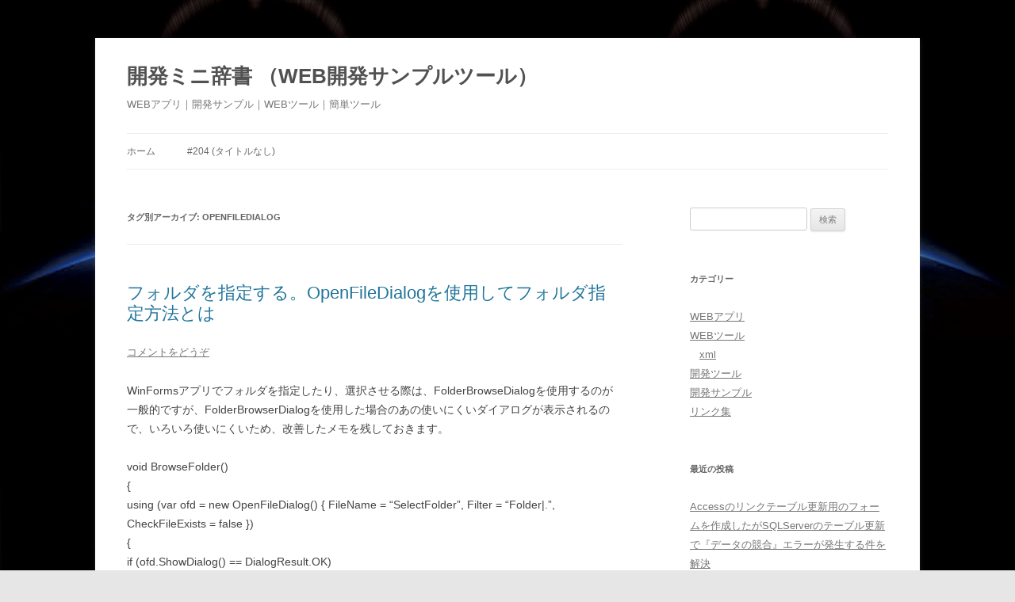

--- FILE ---
content_type: text/html; charset=UTF-8
request_url: http://1t1.info/tag/openfiledialog/
body_size: 21431
content:
<!DOCTYPE html>
<!--[if IE 7]>
<html class="ie ie7" lang="ja">
<![endif]-->
<!--[if IE 8]>
<html class="ie ie8" lang="ja">
<![endif]-->
<!--[if !(IE 7) | !(IE 8)  ]><!-->
<html lang="ja">
<!--<![endif]-->
<head>
<meta charset="UTF-8" />
<meta name="viewport" content="width=device-width" />
<title>OpenFileDialog開発ミニ辞書  （WEB開発サンプルツール） | 開発ミニ辞書  （WEB開発サンプルツール）</title>
<link rel="profile" href="http://gmpg.org/xfn/11" />
<link rel="pingback" href="http://1t1.info/xmlrpc.php" />
<!--[if lt IE 9]>
<script src="http://1t1.info/wp-content/themes/twentytwelve/js/html5.js" type="text/javascript"></script>
<![endif]-->

<!-- All in One SEO Pack 3.1.1 によって Michael Torbert の Semper Fi Web Design[291,337] -->

<meta name="keywords"  content=".netframework,c#,folderbrowsedialog,openfiledialog,showdialog,winformsアプリ,フォルダを指定,フォルダ指定" />

<link rel="canonical" href="http://1t1.info/tag/openfiledialog/" />
<!-- All in One SEO Pack -->
<link rel='dns-prefetch' href='//s.w.org' />
<link rel="alternate" type="application/rss+xml" title="開発ミニ辞書  （WEB開発サンプルツール） &raquo; フィード" href="http://1t1.info/feed/" />
<link rel="alternate" type="application/rss+xml" title="開発ミニ辞書  （WEB開発サンプルツール） &raquo; コメントフィード" href="http://1t1.info/comments/feed/" />
<link rel="alternate" type="application/rss+xml" title="開発ミニ辞書  （WEB開発サンプルツール） &raquo; OpenFileDialog タグのフィード" href="http://1t1.info/tag/openfiledialog/feed/" />
		<script type="text/javascript">
			window._wpemojiSettings = {"baseUrl":"https:\/\/s.w.org\/images\/core\/emoji\/12.0.0-1\/72x72\/","ext":".png","svgUrl":"https:\/\/s.w.org\/images\/core\/emoji\/12.0.0-1\/svg\/","svgExt":".svg","source":{"concatemoji":"http:\/\/1t1.info\/wp-includes\/js\/wp-emoji-release.min.js?ver=5.2.21"}};
			!function(e,a,t){var n,r,o,i=a.createElement("canvas"),p=i.getContext&&i.getContext("2d");function s(e,t){var a=String.fromCharCode;p.clearRect(0,0,i.width,i.height),p.fillText(a.apply(this,e),0,0);e=i.toDataURL();return p.clearRect(0,0,i.width,i.height),p.fillText(a.apply(this,t),0,0),e===i.toDataURL()}function c(e){var t=a.createElement("script");t.src=e,t.defer=t.type="text/javascript",a.getElementsByTagName("head")[0].appendChild(t)}for(o=Array("flag","emoji"),t.supports={everything:!0,everythingExceptFlag:!0},r=0;r<o.length;r++)t.supports[o[r]]=function(e){if(!p||!p.fillText)return!1;switch(p.textBaseline="top",p.font="600 32px Arial",e){case"flag":return s([55356,56826,55356,56819],[55356,56826,8203,55356,56819])?!1:!s([55356,57332,56128,56423,56128,56418,56128,56421,56128,56430,56128,56423,56128,56447],[55356,57332,8203,56128,56423,8203,56128,56418,8203,56128,56421,8203,56128,56430,8203,56128,56423,8203,56128,56447]);case"emoji":return!s([55357,56424,55356,57342,8205,55358,56605,8205,55357,56424,55356,57340],[55357,56424,55356,57342,8203,55358,56605,8203,55357,56424,55356,57340])}return!1}(o[r]),t.supports.everything=t.supports.everything&&t.supports[o[r]],"flag"!==o[r]&&(t.supports.everythingExceptFlag=t.supports.everythingExceptFlag&&t.supports[o[r]]);t.supports.everythingExceptFlag=t.supports.everythingExceptFlag&&!t.supports.flag,t.DOMReady=!1,t.readyCallback=function(){t.DOMReady=!0},t.supports.everything||(n=function(){t.readyCallback()},a.addEventListener?(a.addEventListener("DOMContentLoaded",n,!1),e.addEventListener("load",n,!1)):(e.attachEvent("onload",n),a.attachEvent("onreadystatechange",function(){"complete"===a.readyState&&t.readyCallback()})),(n=t.source||{}).concatemoji?c(n.concatemoji):n.wpemoji&&n.twemoji&&(c(n.twemoji),c(n.wpemoji)))}(window,document,window._wpemojiSettings);
		</script>
		<style type="text/css">
img.wp-smiley,
img.emoji {
	display: inline !important;
	border: none !important;
	box-shadow: none !important;
	height: 1em !important;
	width: 1em !important;
	margin: 0 .07em !important;
	vertical-align: -0.1em !important;
	background: none !important;
	padding: 0 !important;
}
</style>
	<link rel='stylesheet' id='wp-block-library-css'  href='http://1t1.info/wp-includes/css/dist/block-library/style.min.css?ver=5.2.21' type='text/css' media='all' />
<link rel='stylesheet' id='twentytwelve-style-css'  href='http://1t1.info/wp-content/themes/twentytwelve/style.css?ver=5.2.21' type='text/css' media='all' />
<!--[if lt IE 9]>
<link rel='stylesheet' id='twentytwelve-ie-css'  href='http://1t1.info/wp-content/themes/twentytwelve/css/ie.css?ver=20121010' type='text/css' media='all' />
<![endif]-->
<link rel='https://api.w.org/' href='http://1t1.info/wp-json/' />
<link rel="EditURI" type="application/rsd+xml" title="RSD" href="http://1t1.info/xmlrpc.php?rsd" />
<link rel="wlwmanifest" type="application/wlwmanifest+xml" href="http://1t1.info/wp-includes/wlwmanifest.xml" /> 
<meta name="generator" content="WordPress 5.2.21" />
<style type="text/css" id="custom-background-css">
body.custom-background { background-image: url("http://1t1.info/wp-content/uploads/2017/10/764e3d4eb3aa59056420c62b3f37e1b3_s.jpg"); background-position: left top; background-size: auto; background-repeat: repeat; background-attachment: scroll; }
</style>
	</head>

<body class="archive tag tag-openfiledialog tag-66 custom-background single-author">
<div id="page" class="hfeed site">
	<header id="masthead" class="site-header" role="banner">
		<hgroup>
			<h1 class="site-title"><a href="http://1t1.info/" title="開発ミニ辞書  （WEB開発サンプルツール）" rel="home">開発ミニ辞書  （WEB開発サンプルツール）</a></h1>
			<h2 class="site-description">WEBアプリ｜開発サンプル｜WEBツール｜簡単ツール</h2>
		</hgroup>

		<nav id="site-navigation" class="main-navigation" role="navigation">
			<h3 class="menu-toggle">メニュー</h3>
			<a class="assistive-text" href="#content" title="コンテンツへ移動">コンテンツへ移動</a>
			<div class="nav-menu"><ul>
<li ><a href="http://1t1.info/">ホーム</a></li><li class="page_item page-item-204"><a href="http://1t1.info/204-2/">#204 (タイトルなし)</a></li>
</ul></div>
		</nav><!-- #site-navigation -->

			</header><!-- #masthead -->

	<div id="main" class="wrapper">
	<section id="primary" class="site-content">
		<div id="content" role="main">

					<header class="archive-header">
				<h1 class="archive-title">タグ別アーカイブ: <span>OpenFileDialog</span></h1>

						</header><!-- .archive-header -->

			
	<article id="post-267" class="post-267 post type-post status-publish format-standard hentry category-5 tag-netframework tag-c tag-folderbrowsedialog tag-openfiledialog tag-showdialog tag-winforms tag-68 tag-72">
				<header class="entry-header">
									<h1 class="entry-title">
				<a href="http://1t1.info/2022/03/%e3%83%95%e3%82%a9%e3%83%ab%e3%83%80%e3%82%92%e6%8c%87%e5%ae%9a%e3%81%99%e3%82%8b%e3%80%82openfiledialog%e3%82%92%e4%bd%bf%e7%94%a8%e3%81%97%e3%81%a6%e3%83%95%e3%82%a9%e3%83%ab%e3%83%80%e6%8c%87/" title="フォルダを指定する。OpenFileDialogを使用してフォルダ指定方法とは へのパーマリンク" rel="bookmark">フォルダを指定する。OpenFileDialogを使用してフォルダ指定方法とは</a>
			</h1>
										<div class="comments-link">
					<a href="http://1t1.info/2022/03/%e3%83%95%e3%82%a9%e3%83%ab%e3%83%80%e3%82%92%e6%8c%87%e5%ae%9a%e3%81%99%e3%82%8b%e3%80%82openfiledialog%e3%82%92%e4%bd%bf%e7%94%a8%e3%81%97%e3%81%a6%e3%83%95%e3%82%a9%e3%83%ab%e3%83%80%e6%8c%87/#respond"><span class="leave-reply">コメントをどうぞ</span></a>				</div><!-- .comments-link -->
					</header><!-- .entry-header -->

				<div class="entry-content">
			<p>WinFormsアプリでフォルダを指定したり、選択させる際は、FolderBrowseDialogを使用するのが一般的ですが、FolderBrowserDialogを使用した場合のあの使いにくいダイアログが表示されるので、いろいろ使いにくいため、改善したメモを残しておきます。</p>
<p>void BrowseFolder()<br />
{<br />
    using (var ofd = new OpenFileDialog() { FileName = &#8220;SelectFolder&#8221;, Filter = &#8220;Folder|.&#8221;, CheckFileExists = false })<br />
    {<br />
        if (ofd.ShowDialog() == DialogResult.OK)<br />
        {<br />
            Console.WriteLine(Path.GetDirectoryName(ofd.FileName));<br />
        }<br />
    }<br />
}</p>
					</div><!-- .entry-content -->
		
		<footer class="entry-meta">
			カテゴリー: <a href="http://1t1.info/category/%e9%96%8b%e7%99%ba%e3%82%b5%e3%83%b3%e3%83%97%e3%83%ab/" rel="category tag">開発サンプル</a> | タグ: <a href="http://1t1.info/tag/netframework/" rel="tag">.netframework</a>, <a href="http://1t1.info/tag/c/" rel="tag">C#</a>, <a href="http://1t1.info/tag/folderbrowsedialog/" rel="tag">FolderBrowseDialog</a>, <a href="http://1t1.info/tag/openfiledialog/" rel="tag">OpenFileDialog</a>, <a href="http://1t1.info/tag/showdialog/" rel="tag">ShowDialog</a>, <a href="http://1t1.info/tag/winforms%e3%82%a2%e3%83%97%e3%83%aa/" rel="tag">WinFormsアプリ</a>, <a href="http://1t1.info/tag/%e3%83%95%e3%82%a9%e3%83%ab%e3%83%80%e3%82%92%e6%8c%87%e5%ae%9a/" rel="tag">フォルダを指定</a>, <a href="http://1t1.info/tag/%e3%83%95%e3%82%a9%e3%83%ab%e3%83%80%e6%8c%87%e5%ae%9a/" rel="tag">フォルダ指定</a> | 投稿日: <a href="http://1t1.info/2022/03/%e3%83%95%e3%82%a9%e3%83%ab%e3%83%80%e3%82%92%e6%8c%87%e5%ae%9a%e3%81%99%e3%82%8b%e3%80%82openfiledialog%e3%82%92%e4%bd%bf%e7%94%a8%e3%81%97%e3%81%a6%e3%83%95%e3%82%a9%e3%83%ab%e3%83%80%e6%8c%87/" title="10:35 AM" rel="bookmark"><time class="entry-date" datetime="2022-03-21T10:35:34+09:00">2022年3月21日</time></a> | <span class="by-author">投稿者: <span class="author vcard"><a class="url fn n" href="http://1t1.info/author/admin/" title="admin の投稿をすべて表示" rel="author">admin</a></span></span>								</footer><!-- .entry-meta -->
	</article><!-- #post -->

		
		</div><!-- #content -->
	</section><!-- #primary -->


			<div id="secondary" class="widget-area" role="complementary">
			<aside id="search-2" class="widget widget_search"><form role="search" method="get" id="searchform" class="searchform" action="http://1t1.info/">
				<div>
					<label class="screen-reader-text" for="s">検索:</label>
					<input type="text" value="" name="s" id="s" />
					<input type="submit" id="searchsubmit" value="検索" />
				</div>
			</form></aside><aside id="categories-2" class="widget widget_categories"><h3 class="widget-title">カテゴリー</h3>		<ul>
				<li class="cat-item cat-item-3"><a href="http://1t1.info/category/web%e3%82%a2%e3%83%97%e3%83%aa/">WEBアプリ</a>
</li>
	<li class="cat-item cat-item-1"><a href="http://1t1.info/category/web%e3%83%84%e3%83%bc%e3%83%ab/">WEBツール</a>
<ul class='children'>
	<li class="cat-item cat-item-6"><a href="http://1t1.info/category/web%e3%83%84%e3%83%bc%e3%83%ab/xml/">xml</a>
</li>
</ul>
</li>
	<li class="cat-item cat-item-4"><a href="http://1t1.info/category/%e9%96%8b%e7%99%ba%e3%83%84%e3%83%bc%e3%83%ab/">開発ツール</a>
</li>
	<li class="cat-item cat-item-5"><a href="http://1t1.info/category/%e9%96%8b%e7%99%ba%e3%82%b5%e3%83%b3%e3%83%97%e3%83%ab/">開発サンプル</a>
</li>
	<li class="cat-item cat-item-7"><a href="http://1t1.info/category/%e3%83%aa%e3%83%b3%e3%82%af%e9%9b%86/">リンク集</a>
</li>
		</ul>
			</aside>		<aside id="recent-posts-2" class="widget widget_recent_entries">		<h3 class="widget-title">最近の投稿</h3>		<ul>
											<li>
					<a href="http://1t1.info/2024/03/access%e3%81%ae%e3%83%aa%e3%83%b3%e3%82%af%e3%83%86%e3%83%bc%e3%83%96%e3%83%ab%e6%9b%b4%e6%96%b0%e7%94%a8%e3%81%ae%e3%83%95%e3%82%a9%e3%83%bc%e3%83%a0%e3%82%92%e4%bd%9c%e6%88%90%e3%81%97%e3%81%9f/">Accessのリンクテーブル更新用のフォームを作成したがSQLServerのテーブル更新で『データの競合』エラーが発生する件を解決</a>
									</li>
											<li>
					<a href="http://1t1.info/2022/03/%e3%83%95%e3%82%a9%e3%83%ab%e3%83%80%e3%82%92%e6%8c%87%e5%ae%9a%e3%81%99%e3%82%8b%e3%80%82openfiledialog%e3%82%92%e4%bd%bf%e7%94%a8%e3%81%97%e3%81%a6%e3%83%95%e3%82%a9%e3%83%ab%e3%83%80%e6%8c%87/">フォルダを指定する。OpenFileDialogを使用してフォルダ指定方法とは</a>
									</li>
											<li>
					<a href="http://1t1.info/2021/06/%e9%83%b5%e4%be%bf%e7%95%aa%e5%8f%b7%e3%81%ae%e5%85%a5%e5%8a%9b%e3%81%a7%e9%83%bd%e9%81%93%e5%ba%9c%e7%9c%8c%e3%80%81%e4%bd%8f%e6%89%80%e3%82%92%e8%87%aa%e5%8b%95%e5%85%a5%e5%8a%9b%e3%81%99%e3%82%8b/">郵便番号の入力で都道府県、住所を自動入力する　jQueryと郵便番号ライブラリ（Library）</a>
									</li>
											<li>
					<a href="http://1t1.info/2021/04/net-c-excel%e6%93%8d%e4%bd%9c-%e7%af%84%e5%9b%b2%e5%85%a5%e5%8a%9b%e3%80%81%e7%af%84%e5%9b%b2%e5%80%a4%e8%a8%ad%e5%ae%9a/">.Net C# Excel操作 範囲入力、範囲値設定</a>
									</li>
											<li>
					<a href="http://1t1.info/2021/02/c%e3%81%a7excel%e6%93%8d%e4%bd%9c%e3%81%99%e3%82%8b%e3%80%80%e7%bd%ab%e7%b7%9a%e3%82%92%e5%bc%95%e3%81%8f%e3%81%ab%e3%81%af/">C#でEXCEL操作する　罫線を引くには</a>
									</li>
											<li>
					<a href="http://1t1.info/2020/05/%e6%97%a5%e4%bb%98%e3%82%84%e6%99%82%e5%88%bb%e3%82%92%e6%96%87%e5%ad%97%e5%88%97%e3%81%ab%e5%a4%89%e6%8f%9b%e3%81%99%e3%82%8b-vb-net/">日付や時刻を文字列に変換する VB.NET</a>
									</li>
											<li>
					<a href="http://1t1.info/2020/04/%e3%83%91%e3%82%bd%e3%82%b3%e3%83%b3%e3%81%8c%e9%87%8d%e3%81%8f%e3%81%a6%e5%8b%95%e3%81%8b%e3%81%aa%e3%81%84%e5%8e%9f%e5%9b%a0%e3%81%ae%e4%b8%80%e3%81%a4-antimalware-service-executable/">パソコンが重くて動かない原因の一つ | Antimalware Service Executable</a>
									</li>
											<li>
					<a href="http://1t1.info/2020/03/%e3%82%88%e3%81%8f%e4%bd%bf%e3%81%86-oracle-%e3%83%87%e3%83%bc%e3%82%bf%e5%9e%8b-%ef%bc%88%e3%82%aa%e3%83%a9%e3%82%af%e3%83%ab%ef%bc%89/">よく使う Oracle データ型 （オラクル）</a>
									</li>
											<li>
					<a href="http://1t1.info/2019/07/jquery%e3%81%a7%e8%a6%81%e7%b4%a0%e3%82%92%e5%89%8a%e9%99%a4%e3%81%99%e3%82%8b%ef%bd%9cremove-empty-unwrap-detach/">jQueryで要素を削除する｜remove(), empty(), unwrap(), detach()</a>
									</li>
											<li>
					<a href="http://1t1.info/2019/07/jquery-%e5%ad%90%e8%a6%81%e7%b4%a0%e3%82%92%e6%a4%9c%e7%b4%a2%e3%81%99%e3%82%8b%e3%80%81%e5%8f%96%e5%be%97%e3%81%99%e3%82%8b%e6%96%b9%e6%b3%95%ef%bc%9achildren-find%e3%81%aa%e3%81%a9/">jQuery 子要素を検索する、取得する方法：children(), find()など</a>
									</li>
					</ul>
		</aside><aside id="custom_html-4" class="widget_text widget widget_custom_html"><div class="textwidget custom-html-widget"><script async src="//pagead2.googlesyndication.com/pagead/js/adsbygoogle.js"></script>
<!-- 1t1-トップ-サイド -->
<ins class="adsbygoogle"
     style="display:block"
     data-ad-client="ca-pub-8883487015002116"
     data-ad-slot="5401707676"
     data-ad-format="auto"></ins>
<script>
(adsbygoogle = window.adsbygoogle || []).push({});
</script></div></aside><aside id="archives-2" class="widget widget_archive"><h3 class="widget-title">アーカイブ</h3>		<ul>
				<li><a href='http://1t1.info/2024/03/'>2024年3月</a></li>
	<li><a href='http://1t1.info/2022/03/'>2022年3月</a></li>
	<li><a href='http://1t1.info/2021/06/'>2021年6月</a></li>
	<li><a href='http://1t1.info/2021/04/'>2021年4月</a></li>
	<li><a href='http://1t1.info/2021/02/'>2021年2月</a></li>
	<li><a href='http://1t1.info/2020/05/'>2020年5月</a></li>
	<li><a href='http://1t1.info/2020/04/'>2020年4月</a></li>
	<li><a href='http://1t1.info/2020/03/'>2020年3月</a></li>
	<li><a href='http://1t1.info/2019/07/'>2019年7月</a></li>
	<li><a href='http://1t1.info/2018/04/'>2018年4月</a></li>
	<li><a href='http://1t1.info/2018/03/'>2018年3月</a></li>
	<li><a href='http://1t1.info/2018/01/'>2018年1月</a></li>
	<li><a href='http://1t1.info/2017/12/'>2017年12月</a></li>
	<li><a href='http://1t1.info/2017/10/'>2017年10月</a></li>
	<li><a href='http://1t1.info/2017/04/'>2017年4月</a></li>
	<li><a href='http://1t1.info/2017/03/'>2017年3月</a></li>
	<li><a href='http://1t1.info/2017/02/'>2017年2月</a></li>
	<li><a href='http://1t1.info/2017/01/'>2017年1月</a></li>
	<li><a href='http://1t1.info/2016/10/'>2016年10月</a></li>
	<li><a href='http://1t1.info/2016/09/'>2016年9月</a></li>
	<li><a href='http://1t1.info/2016/08/'>2016年8月</a></li>
	<li><a href='http://1t1.info/2016/06/'>2016年6月</a></li>
	<li><a href='http://1t1.info/2016/05/'>2016年5月</a></li>
	<li><a href='http://1t1.info/2016/04/'>2016年4月</a></li>
	<li><a href='http://1t1.info/2016/03/'>2016年3月</a></li>
	<li><a href='http://1t1.info/2015/12/'>2015年12月</a></li>
	<li><a href='http://1t1.info/2015/11/'>2015年11月</a></li>
	<li><a href='http://1t1.info/2015/10/'>2015年10月</a></li>
	<li><a href='http://1t1.info/2015/08/'>2015年8月</a></li>
	<li><a href='http://1t1.info/2015/06/'>2015年6月</a></li>
	<li><a href='http://1t1.info/2015/05/'>2015年5月</a></li>
	<li><a href='http://1t1.info/2015/04/'>2015年4月</a></li>
	<li><a href='http://1t1.info/2015/03/'>2015年3月</a></li>
	<li><a href='http://1t1.info/2015/01/'>2015年1月</a></li>
	<li><a href='http://1t1.info/2014/12/'>2014年12月</a></li>
	<li><a href='http://1t1.info/2013/09/'>2013年9月</a></li>
	<li><a href='http://1t1.info/2013/05/'>2013年5月</a></li>
	<li><a href='http://1t1.info/2013/04/'>2013年4月</a></li>
	<li><a href='http://1t1.info/2013/03/'>2013年3月</a></li>
	<li><a href='http://1t1.info/2013/02/'>2013年2月</a></li>
	<li><a href='http://1t1.info/2012/11/'>2012年11月</a></li>
	<li><a href='http://1t1.info/2012/10/'>2012年10月</a></li>
	<li><a href='http://1t1.info/2012/09/'>2012年9月</a></li>
		</ul>
			</aside><aside id="text-2" class="widget widget_text"><h3 class="widget-title">提携サイト</h3>			<div class="textwidget"><a href="http://ashikagabasho.com/" target="_blank" rel="noopener noreferrer">大相撲足利場所</a>
<br />

<a href="http://www.fudosan7.com/" target="_blank" rel="noopener noreferrer">不動産NAVI</a>
<br />
<a href="http://www.fudosan-navi.net/" target="_blank" rel="noopener noreferrer">不動産屋情報検索</a>
<br />
<a href="http://xn--obry91m.com/" target="_blank" rel="noopener noreferrer">近刊情報・書物・ONIX</a>
<br />
<a href="http://xn--tfrx75bw59a.net/" target="_blank" rel="noopener noreferrer">新電力・役立つ情報</a>
<br />
<a href="http://rrrr.asia/" target="_blank" rel="noopener noreferrer">すぐに使える役立つ</a>
<br />
<a href="http://1t1.info/" target="_blank" rel="noopener noreferrer">開発サンプル・ツール</a>
<br /></div>
		</aside><aside id="text-3" class="widget widget_text">			<div class="textwidget"><script>
  (function(i,s,o,g,r,a,m){i['GoogleAnalyticsObject']=r;i[r]=i[r]||function(){
  (i[r].q=i[r].q||[]).push(arguments)},i[r].l=1*new Date();a=s.createElement(o),
  m=s.getElementsByTagName(o)[0];a.async=1;a.src=g;m.parentNode.insertBefore(a,m)
  })(window,document,'script','//www.google-analytics.com/analytics.js','ga');
  ga('create', 'UA-41704730-4', '1t1.info');
  ga('send', 'pageview');
</script></div>
		</aside><aside id="custom_html-5" class="widget_text widget widget_custom_html"><div class="textwidget custom-html-widget"><a href="https://pc.moppy.jp/entry/invite.php?invite=dQ9ce1a1&type=service" target="_blank" rel="noopener noreferrer"><img src="https://img.moppy.jp/pub/pc/friend/120x600-1.jpg" alt="モッピー！お金がたまるポイントサイト"></a></div></aside>		</div><!-- #secondary -->
		</div><!-- #main .wrapper -->
	<footer id="colophon" role="contentinfo">
		<div class="site-info">
<a href="http://smacolle.jp/takasaki/">高崎iphone修理</a>｜
<a href="http://wish-g.jp/" target="_blank">鶴見区の生活介護</a>｜
<a href="http://takasakioffice.com/">高崎レンタルオフィス</a>｜
<a href="http://coincoin.jp/">アンティークコイン</a>｜
<a href="https://kumagayalife.com/">KUMAGAYALiFE</a>｜
<a href="http://smacolle.jp/az-kumagaya/">iphone修理</a>｜
<a href="https://www.gemnavi.jp/" target="_blank">IT技術者募集</a>｜
<a href="http://777.mods.jp/" target="_blank">内職</a>｜
						powered by <a href="https://www.gemnavi.jp" title="gem corpration">ジーイーエム株式会社.</a>
		</div><!-- .site-info -->
	</footer><!-- #colophon -->
</div><!-- #page -->

<script type='text/javascript' src='http://1t1.info/wp-content/themes/twentytwelve/js/navigation.js?ver=1.0'></script>
<script type='text/javascript' src='http://1t1.info/wp-includes/js/wp-embed.min.js?ver=5.2.21'></script>
</body>
</html>

--- FILE ---
content_type: text/html; charset=utf-8
request_url: https://www.google.com/recaptcha/api2/aframe
body_size: 265
content:
<!DOCTYPE HTML><html><head><meta http-equiv="content-type" content="text/html; charset=UTF-8"></head><body><script nonce="giJ4hVh1oOlxF35FBpgt-w">/** Anti-fraud and anti-abuse applications only. See google.com/recaptcha */ try{var clients={'sodar':'https://pagead2.googlesyndication.com/pagead/sodar?'};window.addEventListener("message",function(a){try{if(a.source===window.parent){var b=JSON.parse(a.data);var c=clients[b['id']];if(c){var d=document.createElement('img');d.src=c+b['params']+'&rc='+(localStorage.getItem("rc::a")?sessionStorage.getItem("rc::b"):"");window.document.body.appendChild(d);sessionStorage.setItem("rc::e",parseInt(sessionStorage.getItem("rc::e")||0)+1);localStorage.setItem("rc::h",'1768849775632');}}}catch(b){}});window.parent.postMessage("_grecaptcha_ready", "*");}catch(b){}</script></body></html>

--- FILE ---
content_type: text/plain
request_url: https://www.google-analytics.com/j/collect?v=1&_v=j102&a=1520648761&t=pageview&_s=1&dl=http%3A%2F%2F1t1.info%2Ftag%2Fopenfiledialog%2F&ul=en-us%40posix&dt=OpenFileDialog%E9%96%8B%E7%99%BA%E3%83%9F%E3%83%8B%E8%BE%9E%E6%9B%B8%20%EF%BC%88WEB%E9%96%8B%E7%99%BA%E3%82%B5%E3%83%B3%E3%83%97%E3%83%AB%E3%83%84%E3%83%BC%E3%83%AB%EF%BC%89%20%7C%20%E9%96%8B%E7%99%BA%E3%83%9F%E3%83%8B%E8%BE%9E%E6%9B%B8%20%EF%BC%88WEB%E9%96%8B%E7%99%BA%E3%82%B5%E3%83%B3%E3%83%97%E3%83%AB%E3%83%84%E3%83%BC%E3%83%AB%EF%BC%89&sr=1280x720&vp=1280x720&_u=IEBAAAABAAAAACAAI~&jid=1637747920&gjid=377145434&cid=484685982.1768849775&tid=UA-41704730-4&_gid=1532031240.1768849775&_r=1&_slc=1&z=1233513217
body_size: -283
content:
2,cG-49YRB02QYF